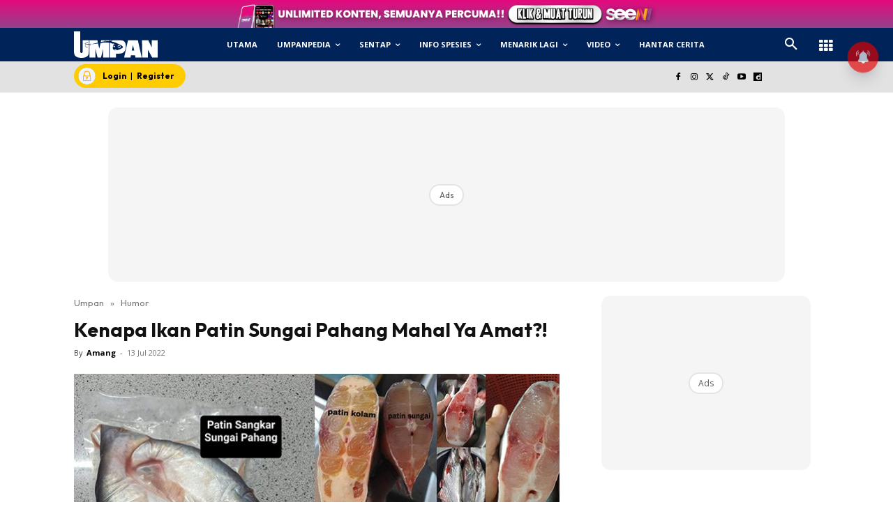

--- FILE ---
content_type: text/html; charset=utf-8
request_url: https://www.google.com/recaptcha/api2/aframe
body_size: 184
content:
<!DOCTYPE HTML><html><head><meta http-equiv="content-type" content="text/html; charset=UTF-8"></head><body><script nonce="lyuOlIZVUYNoNpXQWvnWcA">/** Anti-fraud and anti-abuse applications only. See google.com/recaptcha */ try{var clients={'sodar':'https://pagead2.googlesyndication.com/pagead/sodar?'};window.addEventListener("message",function(a){try{if(a.source===window.parent){var b=JSON.parse(a.data);var c=clients[b['id']];if(c){var d=document.createElement('img');d.src=c+b['params']+'&rc='+(localStorage.getItem("rc::a")?sessionStorage.getItem("rc::b"):"");window.document.body.appendChild(d);sessionStorage.setItem("rc::e",parseInt(sessionStorage.getItem("rc::e")||0)+1);localStorage.setItem("rc::h",'1769296115815');}}}catch(b){}});window.parent.postMessage("_grecaptcha_ready", "*");}catch(b){}</script></body></html>

--- FILE ---
content_type: application/javascript; charset=utf-8
request_url: https://fundingchoicesmessages.google.com/f/AGSKWxV2vBq1uLVhUoRjnnt3WPv6hThv3dZxTtLNp35q56i-sh4TdjRXk3BERNmUJgwEnvPKoCrBvm6VpVZhta7GiXmY5TVc_Ga68xprCZyazMoELiSskX1JQjQvRuUK7Eei6PlgSP5uhnScZzsfsMrD12iEYzpGW_Y4zC-kuoxUtEcOO6H641jxjjgF6GnL/_/adseperator_/img/ad./lazy-ads-_ads_top./adsi-j.
body_size: -1288
content:
window['1ea69c82-56ec-4fe3-9a75-51943f7c7892'] = true;